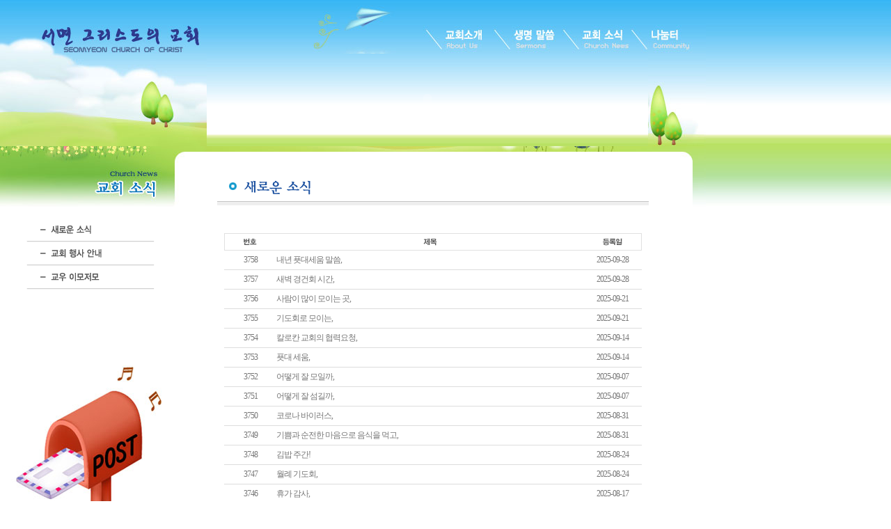

--- FILE ---
content_type: text/html
request_url: http://church.biblelink.org/New/News/index.php?page=3
body_size: 12277
content:
<HTML>
<HEAD>
<TITLE>▒ 서면그리스도의 교회 ▒ </TITLE>
<META http-equiv=Content-Type content="text/html; charset=euc-kr">
<LINK rel='stylesheet' href="../Include/style.css" type='text/css'>
<SCRIPT LANGUAGE='JavaScript' SRC='../Include/common_menulayer.js'></SCRIPT>
</HEAD>
<BODY bgcolor='#FFFFFF' text='#333333' leftmargin='0' topmargin='0' marginwidth='0' marginheight='0' >
<TABLE WIDTH=100% CELLPADDING=0 CELLSPACING=0 BORDER=0 class='Sub03_BG'>
<TR>
      <TD width='100%' valign='top'>
	        <TABLE width='1014' border='0' cellspacing='0' cellpadding='0'>
			    <TR>
				     <TD colspan='10'><IMG src='../Images/News/top.jpg'></TD></TR>
				<TR>
				     <TD width='297'><A href='http://coc.bible.kr/New/Main/'><IMG src='../Images/News/logo.jpg' border=0></A></TD>
					 <TD width='311'><IMG src='../Images/News/top01.jpg'></TD>
					 <TD width='29'><IMG src='../Images/News/top_bar01.jpg'></TD>
					 <TD width='70'><A href='../Church/' onMouseOut="MM_swapImgRestore()" onMouseOver="MM_swapImage('topIMG01','','../Images/News/topmenu01_1.jpg',1)"><IMG src='../Images/News/topmenu01.jpg' name=topIMG01 border='0'></A></TD>
					 <TD width='27'><IMG src='../Images/News/top_bar02.jpg'></TD>
					 <TD width='72'><A href='../Sermon/Sermon_List.php' onMouseOut="MM_swapImgRestore()" onMouseOver="MM_swapImage('topIMG02','','../Images/News/topmenu02_1.jpg',1)"><IMG src='../Images/News/topmenu02.jpg' name=topIMG02 border='0'></A></TD>
					 <TD width='27'><IMG src='../Images/News/top_bar03.jpg'></TD>
					 <TD width='72'><A href='../News/' onMouseOut="MM_swapImgRestore()" onMouseOver="MM_swapImage('topIMG03','','../Images/News/topmenu03_1.jpg',1)"><IMG src='../Images/News/topmenu03.jpg' name=topIMG03 border='0'></A></TD>
					 <TD width='28'><IMG src='../Images/News/top_bar04.jpg'></TD>
					 <TD width='83'><A href='../BBS/bbs_list.php' onMouseOut="MM_swapImgRestore()" onMouseOver="MM_swapImage('topIMG04','','../Images/News/topmenu04_1.jpg',1)"><IMG src='../Images/News/topmenu04.jpg' name=topIMG04 border='0'></A></TD></TR>          <TR>
				     <TD width='297'><IMG src='../Images/News/subtop01.jpg' border=0></TD>
					 <TD colspan='8'><script type='text/javascript'>SWF('../Images/News/top.swf',634,133);</script></TD>
					 <TD width='83'><IMG src='../Images/News/subtop03.jpg' border=0></TD></TR>     </TABLE><TABLE width='1014' border='0' cellspacing='0' cellpadding='0'>
   <TR height="105">
       <TD width="249" valign="top">
	      <TABLE width='249' border='0' cellspacing='0' cellpadding='0'>
		     <TR><TD><IMG src="../Images/News/subtitle.jpg"></TD></TR>
	         <TR><TD><A href="index.php" onMouseOut="MM_swapImgRestore()" onMouseOver="MM_swapImage('sub03IMG_1','','../Images/News/submenu01_1.gif',1)"><IMG src="../Images/News/submenu01.gif" name="sub03IMG_1" border="0"></A></TD></TR>
	         <TR><TD><A href="Event.php" onMouseOut="MM_swapImgRestore()" onMouseOver="MM_swapImage('sub03IMG_2','','../Images/News/submenu02_1.gif',1)"><IMG src="../Images/News/submenu02.gif" name="sub03IMG_2" border="0"></A></TD></TR>
			 <TR><TD><A href="Family.php" onMouseOut="MM_swapImgRestore()" onMouseOver="MM_swapImage('sub03IMG_3','','../Images/News/submenu03_1.gif',1)"><IMG src="../Images/News/submenu03.gif" name="sub03IMG_3" border="0"></A></TD></TR>
			 <TR><TD height="100"></TD></TR>
			 <TR><TD valign="bottom"><IMG src="../Images/News/sub_img.jpg"></TD></TR>
	      </TABLE></TD>
       <TD width="746" valign="top">
	      
 <!-- 내용 부분 start -->

            <TABLE width='746' border='0' cellspacing='0' cellpadding='0'>
		      <TR><TD width="746" height="105" background="../Images/News/content_bg.jpg" align="center" valign="bottom" align="center"><IMG src="../Images/News/subtitle01.gif"></TD></TR>
			</TABLE>
			<TABLE width="600"  border='0' cellspacing='0' cellpadding='0' align="center">
			   <TR><TD colspan="3" height="20"></TD></TR>
			   <TR><TD width="75"><IMG src="../Images/News/news_title01.gif"></TD>
			          <TD width="441"><IMG src="../Images/News/news_title02.gif"></TD>
					  <TD width="84"><IMG src="../Images/News/news_title03.gif"></TD></TR>

	            <TR height=27 onMouseOver="this.style.backgroundColor='ghostwhite'" onMouseOut="this.style.backgroundColor=''">
	                  <TD align='center'> 3758 </TD>
                      <TD style='padding-left=20'> <a href='/New/News/index.php?nidx=3769&page=3'> 내년 푯대세움 말씀, </a></TD>
                      <TD align=center>2025-09-28</TD></TR>
				<TR><TD height='1' width='600' colspan='3' bgcolor='#dddddd'></TD></TR>
	            <TR height=27 onMouseOver="this.style.backgroundColor='ghostwhite'" onMouseOut="this.style.backgroundColor=''">
	                  <TD align='center'> 3757 </TD>
                      <TD style='padding-left=20'> <a href='/New/News/index.php?nidx=3768&page=3'> 새벽 경건회 시간, </a></TD>
                      <TD align=center>2025-09-28</TD></TR>
				<TR><TD height='1' width='600' colspan='3' bgcolor='#dddddd'></TD></TR>
	            <TR height=27 onMouseOver="this.style.backgroundColor='ghostwhite'" onMouseOut="this.style.backgroundColor=''">
	                  <TD align='center'> 3756 </TD>
                      <TD style='padding-left=20'> <a href='/New/News/index.php?nidx=3767&page=3'> 사람이 많이 모이는 곳, </a></TD>
                      <TD align=center>2025-09-21</TD></TR>
				<TR><TD height='1' width='600' colspan='3' bgcolor='#dddddd'></TD></TR>
	            <TR height=27 onMouseOver="this.style.backgroundColor='ghostwhite'" onMouseOut="this.style.backgroundColor=''">
	                  <TD align='center'> 3755 </TD>
                      <TD style='padding-left=20'> <a href='/New/News/index.php?nidx=3766&page=3'> 기도회로 모이는, </a></TD>
                      <TD align=center>2025-09-21</TD></TR>
				<TR><TD height='1' width='600' colspan='3' bgcolor='#dddddd'></TD></TR>
	            <TR height=27 onMouseOver="this.style.backgroundColor='ghostwhite'" onMouseOut="this.style.backgroundColor=''">
	                  <TD align='center'> 3754 </TD>
                      <TD style='padding-left=20'> <a href='/New/News/index.php?nidx=3765&page=3'> 칼로칸 교회의 협력요청, </a></TD>
                      <TD align=center>2025-09-14</TD></TR>
				<TR><TD height='1' width='600' colspan='3' bgcolor='#dddddd'></TD></TR>
	            <TR height=27 onMouseOver="this.style.backgroundColor='ghostwhite'" onMouseOut="this.style.backgroundColor=''">
	                  <TD align='center'> 3753 </TD>
                      <TD style='padding-left=20'> <a href='/New/News/index.php?nidx=3764&page=3'> 푯대 세움, </a></TD>
                      <TD align=center>2025-09-14</TD></TR>
				<TR><TD height='1' width='600' colspan='3' bgcolor='#dddddd'></TD></TR>
	            <TR height=27 onMouseOver="this.style.backgroundColor='ghostwhite'" onMouseOut="this.style.backgroundColor=''">
	                  <TD align='center'> 3752 </TD>
                      <TD style='padding-left=20'> <a href='/New/News/index.php?nidx=3763&page=3'> 어떻게 잘 모일까, </a></TD>
                      <TD align=center>2025-09-07</TD></TR>
				<TR><TD height='1' width='600' colspan='3' bgcolor='#dddddd'></TD></TR>
	            <TR height=27 onMouseOver="this.style.backgroundColor='ghostwhite'" onMouseOut="this.style.backgroundColor=''">
	                  <TD align='center'> 3751 </TD>
                      <TD style='padding-left=20'> <a href='/New/News/index.php?nidx=3762&page=3'> 어떻게 잘 섬길까, </a></TD>
                      <TD align=center>2025-09-07</TD></TR>
				<TR><TD height='1' width='600' colspan='3' bgcolor='#dddddd'></TD></TR>
	            <TR height=27 onMouseOver="this.style.backgroundColor='ghostwhite'" onMouseOut="this.style.backgroundColor=''">
	                  <TD align='center'> 3750 </TD>
                      <TD style='padding-left=20'> <a href='/New/News/index.php?nidx=3761&page=3'> 코로나 바이러스, </a></TD>
                      <TD align=center>2025-08-31</TD></TR>
				<TR><TD height='1' width='600' colspan='3' bgcolor='#dddddd'></TD></TR>
	            <TR height=27 onMouseOver="this.style.backgroundColor='ghostwhite'" onMouseOut="this.style.backgroundColor=''">
	                  <TD align='center'> 3749 </TD>
                      <TD style='padding-left=20'> <a href='/New/News/index.php?nidx=3760&page=3'> 기쁨과 순전한 마음으로 음식을 먹고, </a></TD>
                      <TD align=center>2025-08-31</TD></TR>
				<TR><TD height='1' width='600' colspan='3' bgcolor='#dddddd'></TD></TR>
	            <TR height=27 onMouseOver="this.style.backgroundColor='ghostwhite'" onMouseOut="this.style.backgroundColor=''">
	                  <TD align='center'> 3748 </TD>
                      <TD style='padding-left=20'> <a href='/New/News/index.php?nidx=3759&page=3'> 김밥 주간! </a></TD>
                      <TD align=center>2025-08-24</TD></TR>
				<TR><TD height='1' width='600' colspan='3' bgcolor='#dddddd'></TD></TR>
	            <TR height=27 onMouseOver="this.style.backgroundColor='ghostwhite'" onMouseOut="this.style.backgroundColor=''">
	                  <TD align='center'> 3747 </TD>
                      <TD style='padding-left=20'> <a href='/New/News/index.php?nidx=3758&page=3'> 월례 기도회, </a></TD>
                      <TD align=center>2025-08-24</TD></TR>
				<TR><TD height='1' width='600' colspan='3' bgcolor='#dddddd'></TD></TR>
	            <TR height=27 onMouseOver="this.style.backgroundColor='ghostwhite'" onMouseOut="this.style.backgroundColor=''">
	                  <TD align='center'> 3746 </TD>
                      <TD style='padding-left=20'> <a href='/New/News/index.php?nidx=3757&page=3'> 휴가 감사, </a></TD>
                      <TD align=center>2025-08-17</TD></TR>
				<TR><TD height='1' width='600' colspan='3' bgcolor='#dddddd'></TD></TR>
	            <TR height=27 onMouseOver="this.style.backgroundColor='ghostwhite'" onMouseOut="this.style.backgroundColor=''">
	                  <TD align='center'> 3745 </TD>
                      <TD style='padding-left=20'> <a href='/New/News/index.php?nidx=3756&page=3'> 엘리베이트 정기 검사, </a></TD>
                      <TD align=center>2025-08-17</TD></TR>
				<TR><TD height='1' width='600' colspan='3' bgcolor='#dddddd'></TD></TR>
	            <TR height=27 onMouseOver="this.style.backgroundColor='ghostwhite'" onMouseOut="this.style.backgroundColor=''">
	                  <TD align='center'> 3744 </TD>
                      <TD style='padding-left=20'> <a href='/New/News/index.php?nidx=3755&page=3'> 에어컨 관리, </a></TD>
                      <TD align=center>2025-08-03</TD></TR>
				<TR><TD height='1' width='600' colspan='3' bgcolor='#dddddd'></TD></TR>
                <tr><td height='1' bgcolor='#cccccc' colspan='3'></td></tr>		
	             <tr> 
		              <td height='30' align='center' valign='bottom' colspan='3'> &nbsp;&nbsp;<a href='/New/News/index.php?page=1' class='text_td'>1</a>&nbsp;&nbsp;|&nbsp;&nbsp;<a href='/New/News/index.php?page=2' class='text_td'>2</a>&nbsp;&nbsp;|&nbsp;&nbsp;<FONT color='#FF9900'>3</FONT>&nbsp;&nbsp;|&nbsp;&nbsp;<a href='/New/News/index.php?page=4' class='text_td'>4</a>&nbsp;&nbsp;|&nbsp;&nbsp;<a href='/New/News/index.php?page=5' class='text_td'>5</a>&nbsp;&nbsp;|&nbsp;&nbsp;<a href='/New/News/index.php?page=6' class='text_td'>6</a>&nbsp;&nbsp;|&nbsp;&nbsp;<a href='/New/News/index.php?page=7' class='text_td'>7</a>&nbsp;&nbsp;|&nbsp;&nbsp;<a href='/New/News/index.php?page=8' class='text_td'>8</a>&nbsp;&nbsp;|&nbsp;&nbsp;<a href='/New/News/index.php?page=9' class='text_td'>9</a>&nbsp;&nbsp;|&nbsp;&nbsp;<a href='/New/News/index.php?page=10' class='text_td'>10</a>&nbsp;&nbsp;|&nbsp;&nbsp;<a href='/New/News/index.php?page=11'>다음10개</a> → [ <a href='/New/News/index.php?page=253'>253</a> ] </TD></TR>
           </TABLE>
       </TD>
	   <TD width='19' valign='top'><IMG src='../Images/News/content_top.jpg'></TD></TR>  
   </TABLE>
</TD></TR>
<TR><TD height='35' width='100%' background='../Images/copyright_bg.jpg'></TD></TR>
<TR><TD valign='top'>
      <TABLE width='1014' CELLPADDING=0 CELLSPACING=0 BORDER=0>
	     <TR><TD align='center'><IMG src='../Images/copyright.gif'></TD></TR>
	  </TABLE></TD></TR>
</TABLE>

</BODY>
</HTML>


--- FILE ---
content_type: text/css
request_url: http://church.biblelink.org/New/Include/style.css
body_size: 2992
content:
BODY {scrollbar-face-color: #f7f7f7; scrollbar-shadow-color: #cccccc; scrollbar-highlight-color: #ffffff; scrollbar-3dlight-color: #ffffff; scrollbar-darkshadow-color: #ffffff; scrollbar-track-color: #ffffff;scrollbar-arrow-color: #6AB9BE; font-size:9pt}

a:visited { color:#777777; text-decoration: none; }
a:link    { color:#777777; text-decoration: none; }
a:active  { color:#777777; text-decoration: none; }
a:hover   { color:#FF6600; text-decoration: none; }

a.line:link {color:#236a7e; TEXT-DECORATION:none}
a.line:visited {color:#777777; TEXT-DECORATION:none}
a.line:active  {color:#ff4e02; TEXT-DECORATION:underline}
a.line:hover {color:#a12ba0; TEXT-DECORATION:underline}

a.black:visited { color:#000000; text-decoration: none; }
a.black:link    { color:#236a7e; text-decoration: none; }
a.black:active  { color:#236a7e; text-decoration: none; }
a.black:hover   { color:#FF6600; text-decoration: none; }


input, select, textarea { font-family: "Verdana", "굴림"; font-size: 12px; letter-spacing: -1px; border-width:1; border-style:solid; border-color:#999999;}
.none {font-family:굴림; font-size:9pt; border-width:0; border-style:solid;}

td { font-family: "Verdana", "굴림"; font-size:12px; color:#777777;  line-height:13pt; letter-spacing:-1px;}

.Main_BG { background-image: url(/New/Images/Main/background.jpg); background-repeat: repeat-x; }
.Sub_BG { background-image: url(/New/Images/sub_bg.jpg); background-repeat: repeat-x; }

.Sub01_BG { background-image: url(/New/Images/sub_01_bg.jpg); background-repeat: repeat-x; }
.Sub02_BG { background-image: url(/New/Images/sub_02_bg.jpg); background-repeat: repeat-x; }
.Sub03_BG { background-image: url(/New/Images/sub_03_bg.jpg); background-repeat: repeat-x; }
.Sub04_BG { background-image: url(/New/Images/sub_04_bg.jpg); background-repeat: repeat-x; }

.SmallFt {font-family:"돋움"; font-size: 11px; color: #79A8B9; } 
.style8 {font-size: 9pt; color: #000000; }

.TDL10px {padding-left:10px;}
.TDL15px {padding-left:15px;}
.TDL20px {padding-left:20px;}
.TDL25px {padding-left:25px;}
.TDL30px {padding-left:30px;}


.TDCont {padding-left:15px;padding-right:15px;padding-top:5px;padding-bottom:5px;}


.box {  font-family: "Verdana", "굴림"; font-size:12px; color:#777777; width: 160px;	font-size: 9pt; }

.Textarea {ime-mode:active; border-style:solid;border-width:1px 1px 1px 1px;border-color:FFFFFF FFFFFF FFFFFF FFFFFF;line-height:20px;background:url(/Admin/images/general/bg_txt.gif);}
.TextareaInput {ime-mode:active; border-style:solid; overflow-y:auto; border-width:1px 1px 1px 1px;border-color:FFFFFF FFFFFF FFFFFF FFFFFF;line-height:20px;background:url(/Admin/images/general/bg_txt.gif);}
.TextareaModify {ime-mode:active; border-style:solid; border-width:1px 1px 1px 1px; border-color:CCCCCC CCCCCC CCCCCC CCCCCC; line-height:20px; background:url(/Admin/images/general/bg_txt.gif);}

.none {font-family:굴림; font-size:9pt; border-width:0; border-style:solid;}


.Tjust { text-align:justify;}

.hand { cursor:hand }